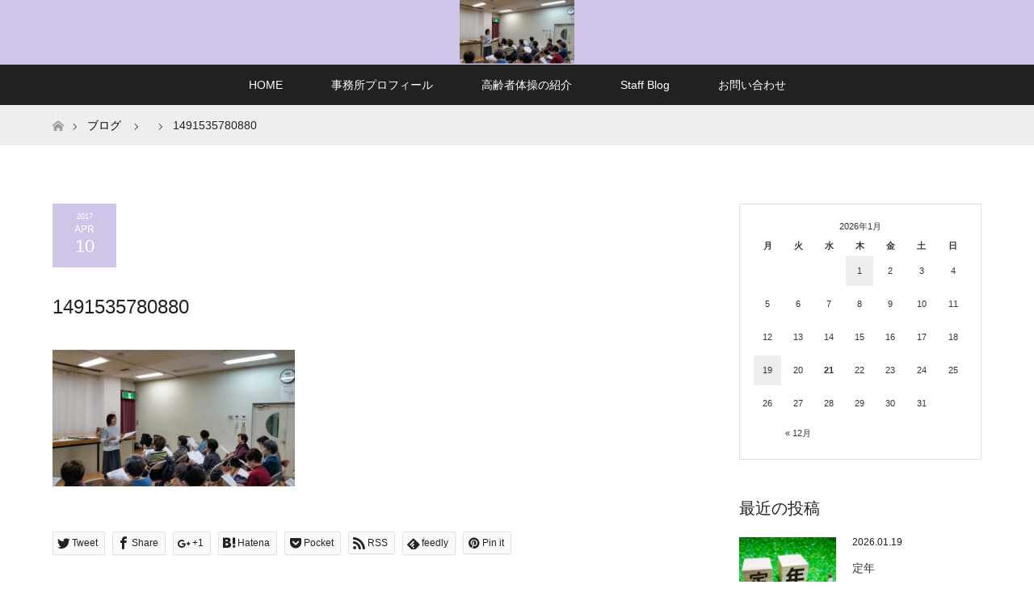

--- FILE ---
content_type: text/html; charset=UTF-8
request_url: http://hlpstaff.jp/1491535780880/
body_size: 42133
content:
<!DOCTYPE html>
<html class="pc" lang="ja">
<head>
<meta charset="UTF-8">
<!--[if IE]><meta http-equiv="X-UA-Compatible" content="IE=edge"><![endif]-->
<meta name="viewport" content="width=device-width">
<title>1491535780880 | Healthy Life Project</title>
<meta name="description" content="...">
<link rel="pingback" href="http://hlpstaff.jp/xmlrpc.php">
<link rel='dns-prefetch' href='//s.w.org' />
<link rel="alternate" type="application/rss+xml" title="Healthy Life Project &raquo; フィード" href="http://hlpstaff.jp/feed/" />
<link rel="alternate" type="application/rss+xml" title="Healthy Life Project &raquo; コメントフィード" href="http://hlpstaff.jp/comments/feed/" />
<link rel="alternate" type="application/rss+xml" title="Healthy Life Project &raquo; 1491535780880 のコメントのフィード" href="http://hlpstaff.jp/feed/?attachment_id=309" />
		<script type="text/javascript">
			window._wpemojiSettings = {"baseUrl":"https:\/\/s.w.org\/images\/core\/emoji\/12.0.0-1\/72x72\/","ext":".png","svgUrl":"https:\/\/s.w.org\/images\/core\/emoji\/12.0.0-1\/svg\/","svgExt":".svg","source":{"concatemoji":"http:\/\/hlpstaff.jp\/wp-includes\/js\/wp-emoji-release.min.js?ver=24722fdb0023b4528dd1dd7bded40508"}};
			!function(e,a,t){var n,r,o,i=a.createElement("canvas"),p=i.getContext&&i.getContext("2d");function s(e,t){var a=String.fromCharCode;p.clearRect(0,0,i.width,i.height),p.fillText(a.apply(this,e),0,0);e=i.toDataURL();return p.clearRect(0,0,i.width,i.height),p.fillText(a.apply(this,t),0,0),e===i.toDataURL()}function c(e){var t=a.createElement("script");t.src=e,t.defer=t.type="text/javascript",a.getElementsByTagName("head")[0].appendChild(t)}for(o=Array("flag","emoji"),t.supports={everything:!0,everythingExceptFlag:!0},r=0;r<o.length;r++)t.supports[o[r]]=function(e){if(!p||!p.fillText)return!1;switch(p.textBaseline="top",p.font="600 32px Arial",e){case"flag":return s([127987,65039,8205,9895,65039],[127987,65039,8203,9895,65039])?!1:!s([55356,56826,55356,56819],[55356,56826,8203,55356,56819])&&!s([55356,57332,56128,56423,56128,56418,56128,56421,56128,56430,56128,56423,56128,56447],[55356,57332,8203,56128,56423,8203,56128,56418,8203,56128,56421,8203,56128,56430,8203,56128,56423,8203,56128,56447]);case"emoji":return!s([55357,56424,55356,57342,8205,55358,56605,8205,55357,56424,55356,57340],[55357,56424,55356,57342,8203,55358,56605,8203,55357,56424,55356,57340])}return!1}(o[r]),t.supports.everything=t.supports.everything&&t.supports[o[r]],"flag"!==o[r]&&(t.supports.everythingExceptFlag=t.supports.everythingExceptFlag&&t.supports[o[r]]);t.supports.everythingExceptFlag=t.supports.everythingExceptFlag&&!t.supports.flag,t.DOMReady=!1,t.readyCallback=function(){t.DOMReady=!0},t.supports.everything||(n=function(){t.readyCallback()},a.addEventListener?(a.addEventListener("DOMContentLoaded",n,!1),e.addEventListener("load",n,!1)):(e.attachEvent("onload",n),a.attachEvent("onreadystatechange",function(){"complete"===a.readyState&&t.readyCallback()})),(n=t.source||{}).concatemoji?c(n.concatemoji):n.wpemoji&&n.twemoji&&(c(n.twemoji),c(n.wpemoji)))}(window,document,window._wpemojiSettings);
		</script>
		<style type="text/css">
img.wp-smiley,
img.emoji {
	display: inline !important;
	border: none !important;
	box-shadow: none !important;
	height: 1em !important;
	width: 1em !important;
	margin: 0 .07em !important;
	vertical-align: -0.1em !important;
	background: none !important;
	padding: 0 !important;
}
</style>
	<link rel='stylesheet' id='style-css'  href='http://hlpstaff.jp/wp-content/themes/n_maxx_tcd043/style.css?ver=1.3' type='text/css' media='all' />
<link rel='stylesheet' id='wp-block-library-css'  href='http://hlpstaff.jp/wp-includes/css/dist/block-library/style.min.css?ver=24722fdb0023b4528dd1dd7bded40508' type='text/css' media='all' />
<style id='wp-block-library-inline-css' type='text/css'>
.has-text-align-justify{text-align:justify;}
</style>
<link rel='stylesheet' id='jetpack_css-css'  href='http://hlpstaff.jp/wp-content/plugins/jetpack/css/jetpack.css?ver=8.1.4' type='text/css' media='all' />
<script type='text/javascript' src='http://hlpstaff.jp/wp-includes/js/jquery/jquery.js?ver=1.12.4-wp'></script>
<script type='text/javascript' src='http://hlpstaff.jp/wp-includes/js/jquery/jquery-migrate.min.js?ver=1.4.1'></script>
<link rel='https://api.w.org/' href='http://hlpstaff.jp/wp-json/' />
<link rel='shortlink' href='https://wp.me/a8yCp6-4Z' />
<link rel="alternate" type="application/json+oembed" href="http://hlpstaff.jp/wp-json/oembed/1.0/embed?url=http%3A%2F%2Fhlpstaff.jp%2F1491535780880%2F" />
<link rel="alternate" type="text/xml+oembed" href="http://hlpstaff.jp/wp-json/oembed/1.0/embed?url=http%3A%2F%2Fhlpstaff.jp%2F1491535780880%2F&#038;format=xml" />

<link rel='dns-prefetch' href='//v0.wordpress.com'/>
<style type='text/css'>img#wpstats{display:none}</style>
<link rel="stylesheet" href="http://hlpstaff.jp/wp-content/themes/n_maxx_tcd043/css/design-plus.css?ver=1.3">
<link rel="stylesheet" href="http://hlpstaff.jp/wp-content/themes/n_maxx_tcd043/css/sns-botton.css?ver=1.3">
<link rel="stylesheet" media="screen and (max-width:770px)" href="http://hlpstaff.jp/wp-content/themes/n_maxx_tcd043/css/responsive.css?ver=1.3">
<link rel="stylesheet" media="screen and (max-width:770px)" href="http://hlpstaff.jp/wp-content/themes/n_maxx_tcd043/css/footer-bar.css?ver=1.3">

<script src="http://hlpstaff.jp/wp-content/themes/n_maxx_tcd043/js/jquery.easing.1.3.js?ver=1.3"></script>
<script src="http://hlpstaff.jp/wp-content/themes/n_maxx_tcd043/js/jscript.js?ver=1.3"></script>
<script src="http://hlpstaff.jp/wp-content/themes/n_maxx_tcd043/js/footer-bar.js?ver=1.3"></script>
<script src="http://hlpstaff.jp/wp-content/themes/n_maxx_tcd043/js/comment.js?ver=1.3"></script>
<script src="http://hlpstaff.jp/wp-content/themes/n_maxx_tcd043/js/header_fix.js?ver=1.3"></script>

<style type="text/css">
body, input, textarea { font-family: Arial, "ヒラギノ角ゴ ProN W3", "Hiragino Kaku Gothic ProN", "メイリオ", Meiryo, sans-serif; }
.rich_font { font-family: Arial, "ヒラギノ角ゴ ProN W3", "Hiragino Kaku Gothic ProN", "メイリオ", Meiryo, sans-serif; font-weight: normal; }

body { font-size:16px; }

.pc #header .logo { font-size:24px; }
.mobile #header .logo { font-size:18px; }
#footer_logo .logo { font-size:24px; }

#header_images .grid-item .image img, .index_box_list .image img, #index_blog_list li .image img, #post_list li .image img, #related_post li a.image img, .styled_post_list1 .image img, #program_list .program .image img, ul.banner_list1 li .image img, ul.banner_list2 li .image img, .footer_banner .image img, .header_image .image img {
-webkit-transform: scale(1);
-webkit-transition-property: opacity, scale, -webkit-transform;
-webkit-transition: 0.35s;
-moz-transform: scale(1);
-moz-transition-property: opacity, scale, -moz-transform;
-moz-transition: 0.35s;
-ms-transform: scale(1);
-ms-transition-property: opacity, scale, -ms-transform;
-ms-transition: 0.35s;
-o-transform: scale(1);
-o-transition-property: opacity, scale, -o-transform;
-o-transition: 0.35s;
transform: scale(1);
transition-property: opacity, scale, -webkit-transform;
transition: 0.35s;
-webkit-backface-visibility:hidden; backface-visibility:hidden;
}
#header_images .grid-item .image:hover img, .index_box_list .image:hover img, #index_blog_list li .image:hover img, #post_list li .image:hover img, #related_post li a.image:hover img, .styled_post_list1 .image:hover img, #program_list .program .image:hover img, ul.banner_list1 li .image:hover img, ul.banner_list2 li .image:hover img, .footer_banner .image:hover img, .header_image .image:hover img {
 -webkit-transform: scale(1.2); -moz-transform: scale(1.2); -ms-transform: scale(1.2); -o-transform: scale(1.2); transform: scale(1.2);
}
#header_images .grid-item .image:hover, .index_box_list .image:hover, #index_content2 .index_box_list .image:hover, #program_list .program .image:hover, ul.banner_list1 li .image:hover, ul.banner_list2 li .image:hover, .footer_banner .image:hover, .header_image .image:hover {
  background: #212121;
}

#archive_headline { font-size:24px; }
#archive_desc { font-size:16px; }

.pc #post_title { font-size:24px; }
.post_content { font-size:16px; }

a:hover, #comment_header ul li a:hover, #header_logo .logo a:hover, #header_social_link li:hover:before, #footer_social_link li:hover:before, #bread_crumb li.home a:hover:before, #bread_crumb li a:hover, #bread_crumb li.last, #bread_crumb li.last a,
.pc #return_top a:hover:before, #footer_top a:hover, .footer_menu li:first-child a, .footer_menu li:only-child a, .side_headline, .color_headline,
#post_list a:hover .title, .styled_post_list1 .date, .program_header .program_category_subtitle
{ color:#212121; }

.pc #header_bottom, .pc #global_menu ul ul a:hover, .pc #global_menu > ul > li.active > a, .pc #global_menu li.current-menu-item > a,
.next_page_link a:hover, .page_navi a:hover, .collapse_category_list li a:hover, .index_archive_link a:hover, .slick-arrow:hover, #header_logo_index .link:hover,
#previous_next_post a:hover, .page_navi span.current, .page_navi p.back a:hover, .mobile #global_menu li a:hover,
#wp-calendar td a:hover, #wp-calendar #prev a:hover, #wp-calendar #next a:hover, .widget_search #search-btn input:hover, .widget_search #searchsubmit:hover, .google_search #searchsubmit:hover, .footer_widget.google_search #searchsubmit:hover,
#submit_comment:hover, #comment_header ul li a:hover, #comment_header ul li.comment_switch_active a, #comment_header #comment_closed p, #post_pagination a:hover, #post_pagination p, #footer_bottom, .footer_banner .image:hover, .mobile .footer_menu a:hover, .mobile #footer_menu_bottom li a:hover,
.program_header .program_category_title, .page_content_header .headline , .page_map_info .button:hover
{ background-color:#212121; }

.pc #header_top, .pc #global_menu ul ul a, .mobile #header, #footer_top, li.date2, #previous_next_post a, .page_navi a,
.collapse_category_list li a, .widget_search #search-btn input, .widget_search #searchsubmit, .google_search #searchsubmit, #post_pagination a,
#header_images .grid-item .image, #program_list li, .program_header, #program_list .program, ul.banner_list1 li, ul.banner_list2, #footer_banners, .mobile #related_post .headline, .mobile #comment_headline, .pc #global_menu > ul > li > a:hover
{ background-color:#D1C4E9; }

.pc #header_logo .logo a, #header_social_link li:before, .footer_headline, #footer_top, #footer_top a { color:#FFFFFF; }
#index_content2 .index_box_list .box3_text .image:before { color:#262626; }
#comment_textarea textarea:focus, #guest_info input:focus, #comment_header ul li a:hover, #comment_header ul li.comment_switch_active a, #comment_header #comment_closed p
{ border-color:#212121; }

#comment_header ul li.comment_switch_active a:after, #comment_header #comment_closed p:after
{ border-color:#212121 transparent transparent transparent; }

.pc .header_fix #header, .mobile .header_fix #header { opacity:0.8; }

.post_content a { color:#0A0AFF; }


#site_loader_spinner { border:4px solid rgba(33,33,33,0.2); border-top-color:#212121; }
li.category2 a { background:rgba(33,33,33,0.8); }

#return_top a { background:rgba(209,196,233,0.8); }
#return_top a:hover { background:rgba(209,196,233,0.9); }
.mobile #return_top.bottom a { background:rgba(209,196,233,1) !important; }
.collapse_category_list .children li a { background:rgba(209,196,233,0.8); }
.collapse_category_list .children li a:hover { background:#212121; }

#footer_banner_1 .image .footer_banner_headline { font-size:px; color:#FFFFFF; }
#footer_banner_1 .image:hover .footer_banner_headline { color:#FFFFFF; }
#footer_banner_1 .image:hover img { opacity:; }
#footer_banner_2 .image .footer_banner_headline { font-size:px; color:#FFFFFF; }
#footer_banner_2 .image:hover .footer_banner_headline { color:#FFFFFF; }
#footer_banner_2 .image:hover img { opacity:; }
#footer_banner_3 .image .footer_banner_headline { font-size:px; color:#FFFFFF; }
#footer_banner_3 .image:hover .footer_banner_headline { color:#FFFFFF; }
#footer_banner_3 .image:hover img { opacity:; }


</style>


<style type="text/css"></style></head>
<body id="body" class="attachment attachment-template-default single single-attachment postid-309 attachmentid-309 attachment-jpeg fix_top">

<div id="site_loader_overlay">
 <div id="site_loader_spinner"></div>
</div>
<div id="site_wrap">

 <div id="header">
  <div id="header_top">
   <div id="header_top_inner" class="header_inner">
    <div id="header_logo">
     <div id="logo_image">
 <h1 class="logo">
  <a href="http://hlpstaff.jp/" title="Healthy Life Project" data-label="Healthy Life Project"><img class="h_logo" src="http://hlpstaff.jp/wp-content/uploads/2017/04/1491535780880.jpg?1768973223" alt="Healthy Life Project" title="Healthy Life Project" /></a>
 </h1>
</div>
    </div>

    
   </div>
  </div><!-- END #header_top -->

    <div id="header_bottom">
   <div id="header_bottom_inner" class="header_inner">
    <a href="#" class="menu_button"><span>menu</span></a>
    <div id="global_menu">
     <ul id="menu-%e3%82%b0%e3%83%ad%e3%83%bc%e3%83%90%e3%83%ab%e3%83%a1%e3%83%8b%e3%83%a5%e3%83%bc" class="menu"><li id="menu-item-601" class="menu-item menu-item-type-post_type menu-item-object-page menu-item-home menu-item-601"><a href="http://hlpstaff.jp/">HOME</a></li>
<li id="menu-item-83" class="menu-item menu-item-type-post_type menu-item-object-page menu-item-83"><a href="http://hlpstaff.jp/profile/">事務所プロフィール</a></li>
<li id="menu-item-997" class="menu-item menu-item-type-taxonomy menu-item-object-category menu-item-997"><a href="http://hlpstaff.jp/category/senior-exercise/">高齢者体操の紹介</a></li>
<li id="menu-item-16" class="menu-item menu-item-type-post_type menu-item-object-page current_page_parent menu-item-has-children menu-item-16"><a href="http://hlpstaff.jp/staffblog/">Staff Blog</a>
<ul class="sub-menu">
	<li id="menu-item-598" class="menu-item menu-item-type-taxonomy menu-item-object-category menu-item-598"><a href="http://hlpstaff.jp/category/hlpdiary/">HLP日記</a></li>
	<li id="menu-item-599" class="menu-item menu-item-type-taxonomy menu-item-object-category menu-item-599"><a href="http://hlpstaff.jp/category/it-diary/">IT奮闘記</a></li>
	<li id="menu-item-600" class="menu-item menu-item-type-taxonomy menu-item-object-category menu-item-600"><a href="http://hlpstaff.jp/category/sono-traveldiary/">園ティー放浪記</a></li>
</ul>
</li>
<li id="menu-item-30" class="menu-item menu-item-type-post_type menu-item-object-page menu-item-30"><a href="http://hlpstaff.jp/contact/">お問い合わせ</a></li>
</ul>    </div>
   </div>
  </div><!-- END #header_bottom -->
  
 </div><!-- END #header -->

 <div id="main_contents" class="clearfix">


<div id="bread_crumb">

<ul class="clearfix">
 <li itemscope="itemscope" itemtype="http://data-vocabulary.org/Breadcrumb" class="home"><a itemprop="url" href="http://hlpstaff.jp/"><span itemprop="title" >ホーム</span></a></li>

 <li itemscope="itemscope" itemtype="http://data-vocabulary.org/Breadcrumb"><a itemprop="url" href="http://hlpstaff.jp/staffblog/">ブログ</a></li>
 <li itemscope="itemscope" itemtype="http://data-vocabulary.org/Breadcrumb">
   </li>
 <li class="last">1491535780880</li>

</ul>
</div>

<div id="main_col" class="clearfix">

<div id="left_col">

 
 <div id="article">

  
  <ul id="post_meta_top" class="clearfix">
   <li class="date date2"><time class="entry-date updated" datetime="2017-04-10T12:29:33+09:00"><span class="entry-date-year">2017</span><span class="entry-date-month">Apr</span><span class="entry-date-day">10</span></time></li>     </ul>

  <h2 id="post_title" class="rich_font color_headline">1491535780880</h2>

  
    
  <div class="post_content clearfix">
   <p class="attachment"><a href='http://hlpstaff.jp/wp-content/uploads/2017/04/1491535780880.jpg'><img width="300" height="169" src="http://hlpstaff.jp/wp-content/uploads/2017/04/1491535780880-300x169.jpg" class="attachment-medium size-medium" alt="" srcset="http://hlpstaff.jp/wp-content/uploads/2017/04/1491535780880-300x169.jpg 300w, http://hlpstaff.jp/wp-content/uploads/2017/04/1491535780880.jpg 640w" sizes="(max-width: 300px) 100vw, 300px" /></a></p>
     </div>

    <div class="single_share clearfix" id="single_share_bottom">
   <div class="share-type2 share-btm">
 
	<div class="sns mt10 mb45">
		<ul class="type2 clearfix">
			<li class="twitter">
				<a href="http://twitter.com/share?text=1491535780880&url=http%3A%2F%2Fhlpstaff.jp%2F1491535780880%2F&via=&tw_p=tweetbutton&related=" onclick="javascript:window.open(this.href, '', 'menubar=no,toolbar=no,resizable=yes,scrollbars=yes,height=400,width=600');return false;"><i class="icon-twitter"></i><span class="ttl">Tweet</span><span class="share-count"></span></a>
			</li>
			<li class="facebook">
				<a href="//www.facebook.com/sharer/sharer.php?u=http://hlpstaff.jp/1491535780880/&amp;t=1491535780880" class="facebook-btn-icon-link" target="blank" rel="nofollow"><i class="icon-facebook"></i><span class="ttl">Share</span><span class="share-count"></span></a>
			</li>
			<li class="googleplus">
				<a href="https://plus.google.com/share?url=http%3A%2F%2Fhlpstaff.jp%2F1491535780880%2F" onclick="javascript:window.open(this.href, '', 'menubar=no,toolbar=no,resizable=yes,scrollbars=yes,height=600,width=500');return false;"><i class="icon-google-plus"></i><span class="ttl">+1</span><span class="share-count"></span></a>
			</li>
			<li class="hatebu">
				<a href="http://b.hatena.ne.jp/add?mode=confirm&url=http%3A%2F%2Fhlpstaff.jp%2F1491535780880%2F" onclick="javascript:window.open(this.href, '', 'menubar=no,toolbar=no,resizable=yes,scrollbars=yes,height=400,width=510');return false;" ><i class="icon-hatebu"></i><span class="ttl">Hatena</span><span class="share-count"></span></a>
			</li>
			<li class="pocket">
				<a href="http://getpocket.com/edit?url=http%3A%2F%2Fhlpstaff.jp%2F1491535780880%2F&title=1491535780880" target="blank"><i class="icon-pocket"></i><span class="ttl">Pocket</span><span class="share-count"></span></a>
			</li>
			<li class="rss">
				<a href="http://hlpstaff.jp/feed/" target="blank"><i class="icon-rss"></i><span class="ttl">RSS</span></a>
			</li>
			<li class="feedly">
				<a href="http://feedly.com/index.html#subscription%2Ffeed%2Fhttp://hlpstaff.jp/feed/" target="blank"><i class="icon-feedly"></i><span class="ttl">feedly</span><span class="share-count"></span></a>
			</li>
			<li class="pinterest">
				<a rel="nofollow" target="_blank" href="https://www.pinterest.com/pin/create/button/?url=http%3A%2F%2Fhlpstaff.jp%2F1491535780880%2F&media=http://hlpstaff.jp/wp-content/uploads/2017/04/1491535780880.jpg&description=1491535780880"><i class="icon-pinterest"></i><span class="ttl">Pin&nbsp;it</span></a>
			</li>
		</ul>
	</div>
</div>
  </div>
  
    <ul id="post_meta_bottom" class="clearfix">
      <li class="post_category"></li>        </ul>
  
    <div id="previous_next_post" class="clearfix">
     </div>
  
 </div><!-- END #article -->

  
 
 
 

</div><!-- END #left_col -->


  <div id="side_col">
  <div class="widget side_widget clearfix widget_calendar" id="calendar-2">
<div id="calendar_wrap" class="calendar_wrap"><table id="wp-calendar">
	<caption>2026年1月</caption>
	<thead>
	<tr>
		<th scope="col" title="月曜日">月</th>
		<th scope="col" title="火曜日">火</th>
		<th scope="col" title="水曜日">水</th>
		<th scope="col" title="木曜日">木</th>
		<th scope="col" title="金曜日">金</th>
		<th scope="col" title="土曜日">土</th>
		<th scope="col" title="日曜日">日</th>
	</tr>
	</thead>

	<tfoot>
	<tr>
		<td colspan="3" id="prev"><a href="http://hlpstaff.jp/2025/12/">&laquo; 12月</a></td>
		<td class="pad">&nbsp;</td>
		<td colspan="3" id="next" class="pad">&nbsp;</td>
	</tr>
	</tfoot>

	<tbody>
	<tr>
		<td colspan="3" class="pad">&nbsp;</td><td><a href="http://hlpstaff.jp/2026/01/01/" aria-label="2026年1月1日 に投稿を公開">1</a></td><td>2</td><td>3</td><td>4</td>
	</tr>
	<tr>
		<td>5</td><td>6</td><td>7</td><td>8</td><td>9</td><td>10</td><td>11</td>
	</tr>
	<tr>
		<td>12</td><td>13</td><td>14</td><td>15</td><td>16</td><td>17</td><td>18</td>
	</tr>
	<tr>
		<td><a href="http://hlpstaff.jp/2026/01/19/" aria-label="2026年1月19日 に投稿を公開">19</a></td><td>20</td><td id="today">21</td><td>22</td><td>23</td><td>24</td><td>25</td>
	</tr>
	<tr>
		<td>26</td><td>27</td><td>28</td><td>29</td><td>30</td><td>31</td>
		<td class="pad" colspan="1">&nbsp;</td>
	</tr>
	</tbody>
	</table></div></div>
<div class="widget side_widget clearfix styled_post_list1_widget" id="styled_post_list1_widget-3">
<h3 class="side_headline"><span>最近の投稿</span></h3><ol class="styled_post_list1">
 <li class="clearfix">
   <a class="image" href="http://hlpstaff.jp/hlpdiary/%e5%ae%9a%e5%b9%b4/"><img width="150" height="150" src="http://hlpstaff.jp/wp-content/uploads/2026/01/ac14b2a564bb5d65918479d49f41c9d0-150x150.jpg" class="attachment-size1 size-size1 wp-post-image" alt="" srcset="http://hlpstaff.jp/wp-content/uploads/2026/01/ac14b2a564bb5d65918479d49f41c9d0-150x150.jpg 150w, http://hlpstaff.jp/wp-content/uploads/2026/01/ac14b2a564bb5d65918479d49f41c9d0-300x300.jpg 300w, http://hlpstaff.jp/wp-content/uploads/2026/01/ac14b2a564bb5d65918479d49f41c9d0-120x120.jpg 120w" sizes="(max-width: 150px) 100vw, 150px" /></a>
   <div class="info">
    <p class="date">2026.01.19</p>    <a class="title" href="http://hlpstaff.jp/hlpdiary/%e5%ae%9a%e5%b9%b4/">定年</a>
   </div>
 </li>
 <li class="clearfix">
   <a class="image" href="http://hlpstaff.jp/hlpdiary/2026-%e6%96%b0%e5%b9%b4%e3%81%82%e3%81%91%e3%81%be%e3%81%97%e3%81%a6%e3%81%8a%e3%82%81%e3%81%a7%e3%81%a8%e3%81%86%e3%81%94%e3%81%96%e3%81%84%e3%81%be%e3%81%99%ef%bc%81/"><img width="150" height="150" src="http://hlpstaff.jp/wp-content/uploads/2025/12/3cb6995e0c292be83033f0ad8ce93180-150x150.jpg" class="attachment-size1 size-size1 wp-post-image" alt="" srcset="http://hlpstaff.jp/wp-content/uploads/2025/12/3cb6995e0c292be83033f0ad8ce93180-150x150.jpg 150w, http://hlpstaff.jp/wp-content/uploads/2025/12/3cb6995e0c292be83033f0ad8ce93180-300x300.jpg 300w, http://hlpstaff.jp/wp-content/uploads/2025/12/3cb6995e0c292be83033f0ad8ce93180-120x120.jpg 120w" sizes="(max-width: 150px) 100vw, 150px" /></a>
   <div class="info">
    <p class="date">2026.01.01</p>    <a class="title" href="http://hlpstaff.jp/hlpdiary/2026-%e6%96%b0%e5%b9%b4%e3%81%82%e3%81%91%e3%81%be%e3%81%97%e3%81%a6%e3%81%8a%e3%82%81%e3%81%a7%e3%81%a8%e3%81%86%e3%81%94%e3%81%96%e3%81%84%e3%81%be%e3%81%99%ef%bc%81/">2026 新年あけましておめでとうございます！</a>
   </div>
 </li>
 <li class="clearfix">
   <a class="image" href="http://hlpstaff.jp/hlpdiary/%e5%b9%b4%e5%86%85%e6%9c%80%e7%b5%82%e6%97%a5/"><img width="150" height="150" src="http://hlpstaff.jp/wp-content/uploads/2025/12/fbcd7435503e0322ba0d70d60e4cab97-150x150.jpg" class="attachment-size1 size-size1 wp-post-image" alt="" srcset="http://hlpstaff.jp/wp-content/uploads/2025/12/fbcd7435503e0322ba0d70d60e4cab97-150x150.jpg 150w, http://hlpstaff.jp/wp-content/uploads/2025/12/fbcd7435503e0322ba0d70d60e4cab97-300x300.jpg 300w, http://hlpstaff.jp/wp-content/uploads/2025/12/fbcd7435503e0322ba0d70d60e4cab97-120x120.jpg 120w" sizes="(max-width: 150px) 100vw, 150px" /></a>
   <div class="info">
    <p class="date">2025.12.23</p>    <a class="title" href="http://hlpstaff.jp/hlpdiary/%e5%b9%b4%e5%86%85%e6%9c%80%e7%b5%82%e6%97%a5/">年内最終日</a>
   </div>
 </li>
</ol>
</div>
<div class="widget side_widget clearfix styled_post_list1_widget" id="styled_post_list1_widget-4">
<h3 class="side_headline"><span>今すぐできる！高齢者体操</span></h3><ol class="styled_post_list1">
 <li class="clearfix">
   <a class="image" href="http://hlpstaff.jp/senior-exercise/%e3%81%a4%e3%81%be%e3%81%a5%e3%81%8d%e4%ba%88%e9%98%b2%ef%bc%81/"><img width="150" height="150" src="http://hlpstaff.jp/wp-content/uploads/2020/01/ff800e49b0bbe6bf386b35459996ea20-150x150.jpg" class="attachment-size1 size-size1 wp-post-image" alt="" srcset="http://hlpstaff.jp/wp-content/uploads/2020/01/ff800e49b0bbe6bf386b35459996ea20-150x150.jpg 150w, http://hlpstaff.jp/wp-content/uploads/2020/01/ff800e49b0bbe6bf386b35459996ea20-300x300.jpg 300w, http://hlpstaff.jp/wp-content/uploads/2020/01/ff800e49b0bbe6bf386b35459996ea20-120x120.jpg 120w" sizes="(max-width: 150px) 100vw, 150px" /></a>
   <div class="info">
        <a class="title" href="http://hlpstaff.jp/senior-exercise/%e3%81%a4%e3%81%be%e3%81%a5%e3%81%8d%e4%ba%88%e9%98%b2%ef%bc%81/">つまづき予防！</a>
   </div>
 </li>
 <li class="clearfix">
   <a class="image" href="http://hlpstaff.jp/senior-exercise/%e3%82%bf%e3%82%aa%e3%83%ab%e3%82%ae%e3%83%a3%e3%82%b6%e3%83%bc%e3%80%80%e3%80%80%e8%b6%b3%e3%81%ae%e8%a3%8f%e3%80%82%e3%80%82%e3%80%82%e5%a4%a7%e4%ba%8b%e3%81%a7%e3%81%99%e3%82%88%ef%bc%81/"><img width="150" height="150" src="http://hlpstaff.jp/wp-content/uploads/2018/04/c3179444478529f669dd3b2f01ca1fc4-150x150.jpg" class="attachment-size1 size-size1 wp-post-image" alt="" srcset="http://hlpstaff.jp/wp-content/uploads/2018/04/c3179444478529f669dd3b2f01ca1fc4-150x150.jpg 150w, http://hlpstaff.jp/wp-content/uploads/2018/04/c3179444478529f669dd3b2f01ca1fc4-120x120.jpg 120w" sizes="(max-width: 150px) 100vw, 150px" /></a>
   <div class="info">
        <a class="title" href="http://hlpstaff.jp/senior-exercise/%e3%82%bf%e3%82%aa%e3%83%ab%e3%82%ae%e3%83%a3%e3%82%b6%e3%83%bc%e3%80%80%e3%80%80%e8%b6%b3%e3%81%ae%e8%a3%8f%e3%80%82%e3%80%82%e3%80%82%e5%a4%a7%e4%ba%8b%e3%81%a7%e3%81%99%e3%82%88%ef%bc%81/">タオルギャザー　　足の裏。。。大事ですよ！</a>
   </div>
 </li>
 <li class="clearfix">
   <a class="image" href="http://hlpstaff.jp/senior-exercise/%ef%bd%99%ef%bd%8f%ef%bd%95%ef%bd%94%ef%bd%95%ef%bd%82%ef%bd%85%e5%8b%95%e7%94%bb%e9%85%8d%e4%bf%a1%e4%b8%ad%ef%bc%81%e3%81%8a%e3%81%86%e3%81%a1%ef%bd%84%ef%bd%85%e3%82%a8%e3%82%af%e3%82%b5%e3%82%b5/"><img width="150" height="150" src="http://hlpstaff.jp/wp-content/uploads/2020/05/a9c971952e56b904f7d9884f1354fe1e-150x150.png" class="attachment-size1 size-size1 wp-post-image" alt="" srcset="http://hlpstaff.jp/wp-content/uploads/2020/05/a9c971952e56b904f7d9884f1354fe1e-150x150.png 150w, http://hlpstaff.jp/wp-content/uploads/2020/05/a9c971952e56b904f7d9884f1354fe1e-300x300.png 300w, http://hlpstaff.jp/wp-content/uploads/2020/05/a9c971952e56b904f7d9884f1354fe1e-120x120.png 120w" sizes="(max-width: 150px) 100vw, 150px" /></a>
   <div class="info">
        <a class="title" href="http://hlpstaff.jp/senior-exercise/%ef%bd%99%ef%bd%8f%ef%bd%95%ef%bd%94%ef%bd%95%ef%bd%82%ef%bd%85%e5%8b%95%e7%94%bb%e9%85%8d%e4%bf%a1%e4%b8%ad%ef%bc%81%e3%81%8a%e3%81%86%e3%81%a1%ef%bd%84%ef%bd%85%e3%82%a8%e3%82%af%e3%82%b5%e3%82%b5/">ｙｏｕｔｕｂｅ動画配信中！おうちｄｅエクササイズ　第1弾…</a>
   </div>
 </li>
</ol>
</div>
<div class="widget side_widget clearfix tcdw_category_list_widget" id="tcdw_category_list_widget-2">
<h3 class="side_headline"><span>カテゴリー</span></h3><ul class="collapse_category_list">
 	<li class="cat-item cat-item-50"><a href="http://hlpstaff.jp/category/%ef%bd%88%ef%bd%8c%ef%bd%90%e5%b1%b1%e5%b2%b3%e9%83%a8/">ＨＬＰ山岳部 <span class="count">4</span></a>
</li>
	<li class="cat-item cat-item-1"><a href="http://hlpstaff.jp/category/hlpdiary/">HLP日記 <span class="count">451</span></a>
</li>
	<li class="cat-item cat-item-22"><a href="http://hlpstaff.jp/category/it-diary/">IT奮闘記 <span class="count">4</span></a>
</li>
	<li class="cat-item cat-item-21"><a href="http://hlpstaff.jp/category/sono-traveldiary/">園ティー放浪記 <span class="count">23</span></a>
</li>
	<li class="cat-item cat-item-24"><a href="http://hlpstaff.jp/category/senior-exercise/">高齢者体操 <span class="count">37</span></a>
</li>
</ul>
</div>
<div class="widget side_widget clearfix widget_tag_cloud" id="tag_cloud-2">
<h3 class="side_headline"><span>キーワード</span></h3><div class="tagcloud"><a href="http://hlpstaff.jp/tag/%e3%81%8c/" class="tag-cloud-link tag-link-48 tag-link-position-1" style="font-size: 8pt;" aria-label="が (1個の項目)">が</a>
<a href="http://hlpstaff.jp/tag/%e3%83%81%e3%82%a7%e3%82%a2%e3%83%aa%e3%82%ba%e3%83%a0%e3%82%b0%e3%83%ab%e3%83%bc%e3%83%97/" class="tag-cloud-link tag-link-40 tag-link-position-2" style="font-size: 8pt;" aria-label="チェアリズムグループ (1個の項目)">チェアリズムグループ</a>
<a href="http://hlpstaff.jp/tag/%e3%83%9c%e3%83%bc%e3%83%ab/" class="tag-cloud-link tag-link-41 tag-link-position-3" style="font-size: 22pt;" aria-label="ボール (2個の項目)">ボール</a>
<a href="http://hlpstaff.jp/tag/%e4%b8%8a%e8%85%95%e4%b8%89%e9%a0%ad%e7%ad%8b/" class="tag-cloud-link tag-link-47 tag-link-position-4" style="font-size: 8pt;" aria-label="上腕三頭筋 (1個の項目)">上腕三頭筋</a>
<a href="http://hlpstaff.jp/tag/%e4%b8%8a%e8%85%95%e4%ba%8c%e9%a0%ad%e7%ad%8b/" class="tag-cloud-link tag-link-44 tag-link-position-5" style="font-size: 8pt;" aria-label="上腕二頭筋 (1個の項目)">上腕二頭筋</a>
<a href="http://hlpstaff.jp/tag/%e5%86%85%e8%bb%a2%e7%ad%8b/" class="tag-cloud-link tag-link-45 tag-link-position-6" style="font-size: 8pt;" aria-label="内転筋 (1個の項目)">内転筋</a>
<a href="http://hlpstaff.jp/tag/%e5%8f%8d%e5%bf%9c%e5%8a%9b/" class="tag-cloud-link tag-link-42 tag-link-position-7" style="font-size: 8pt;" aria-label="反応力 (1個の項目)">反応力</a>
<a href="http://hlpstaff.jp/tag/%e7%ad%8b%e3%83%88%e3%83%ac/" class="tag-cloud-link tag-link-43 tag-link-position-8" style="font-size: 8pt;" aria-label="筋トレ (1個の項目)">筋トレ</a>
<a href="http://hlpstaff.jp/tag/%e8%82%a9%e7%94%b2%e9%aa%a8/" class="tag-cloud-link tag-link-46 tag-link-position-9" style="font-size: 8pt;" aria-label="肩甲骨 (1個の項目)">肩甲骨</a>
<a href="http://hlpstaff.jp/tag/%e8%84%b3%e6%b4%bb/" class="tag-cloud-link tag-link-39 tag-link-position-10" style="font-size: 8pt;" aria-label="脳活 (1個の項目)">脳活</a>
<a href="http://hlpstaff.jp/tag/%e9%ab%98%e5%b0%be%e5%b1%b1%ef%bc%88%e5%89%8d%e7%b7%a8%ef%bc%89/" class="tag-cloud-link tag-link-49 tag-link-position-11" style="font-size: 8pt;" aria-label="高尾山（前編） (1個の項目)">高尾山（前編）</a></div>
</div>
<div class="widget side_widget clearfix widget_archive" id="archives-2">
<h3 class="side_headline"><span>アーカイブ</span></h3>		<label class="screen-reader-text" for="archives-dropdown-2">アーカイブ</label>
		<select id="archives-dropdown-2" name="archive-dropdown">
			
			<option value="">月を選択</option>
				<option value='http://hlpstaff.jp/2026/01/'> 2026年1月 &nbsp;(2)</option>
	<option value='http://hlpstaff.jp/2025/12/'> 2025年12月 &nbsp;(3)</option>
	<option value='http://hlpstaff.jp/2025/11/'> 2025年11月 &nbsp;(1)</option>
	<option value='http://hlpstaff.jp/2025/10/'> 2025年10月 &nbsp;(1)</option>
	<option value='http://hlpstaff.jp/2025/09/'> 2025年9月 &nbsp;(1)</option>
	<option value='http://hlpstaff.jp/2025/08/'> 2025年8月 &nbsp;(2)</option>
	<option value='http://hlpstaff.jp/2025/07/'> 2025年7月 &nbsp;(5)</option>
	<option value='http://hlpstaff.jp/2025/06/'> 2025年6月 &nbsp;(2)</option>
	<option value='http://hlpstaff.jp/2025/05/'> 2025年5月 &nbsp;(2)</option>
	<option value='http://hlpstaff.jp/2025/04/'> 2025年4月 &nbsp;(3)</option>
	<option value='http://hlpstaff.jp/2025/01/'> 2025年1月 &nbsp;(2)</option>
	<option value='http://hlpstaff.jp/2024/12/'> 2024年12月 &nbsp;(3)</option>
	<option value='http://hlpstaff.jp/2024/10/'> 2024年10月 &nbsp;(5)</option>
	<option value='http://hlpstaff.jp/2024/08/'> 2024年8月 &nbsp;(1)</option>
	<option value='http://hlpstaff.jp/2024/07/'> 2024年7月 &nbsp;(6)</option>
	<option value='http://hlpstaff.jp/2024/06/'> 2024年6月 &nbsp;(2)</option>
	<option value='http://hlpstaff.jp/2024/05/'> 2024年5月 &nbsp;(3)</option>
	<option value='http://hlpstaff.jp/2024/04/'> 2024年4月 &nbsp;(3)</option>
	<option value='http://hlpstaff.jp/2024/03/'> 2024年3月 &nbsp;(1)</option>
	<option value='http://hlpstaff.jp/2024/01/'> 2024年1月 &nbsp;(2)</option>
	<option value='http://hlpstaff.jp/2023/12/'> 2023年12月 &nbsp;(3)</option>
	<option value='http://hlpstaff.jp/2023/11/'> 2023年11月 &nbsp;(1)</option>
	<option value='http://hlpstaff.jp/2023/10/'> 2023年10月 &nbsp;(2)</option>
	<option value='http://hlpstaff.jp/2023/09/'> 2023年9月 &nbsp;(6)</option>
	<option value='http://hlpstaff.jp/2023/08/'> 2023年8月 &nbsp;(2)</option>
	<option value='http://hlpstaff.jp/2023/07/'> 2023年7月 &nbsp;(2)</option>
	<option value='http://hlpstaff.jp/2023/06/'> 2023年6月 &nbsp;(3)</option>
	<option value='http://hlpstaff.jp/2023/05/'> 2023年5月 &nbsp;(3)</option>
	<option value='http://hlpstaff.jp/2023/04/'> 2023年4月 &nbsp;(2)</option>
	<option value='http://hlpstaff.jp/2023/03/'> 2023年3月 &nbsp;(4)</option>
	<option value='http://hlpstaff.jp/2023/02/'> 2023年2月 &nbsp;(3)</option>
	<option value='http://hlpstaff.jp/2023/01/'> 2023年1月 &nbsp;(2)</option>
	<option value='http://hlpstaff.jp/2022/12/'> 2022年12月 &nbsp;(3)</option>
	<option value='http://hlpstaff.jp/2022/11/'> 2022年11月 &nbsp;(2)</option>
	<option value='http://hlpstaff.jp/2022/10/'> 2022年10月 &nbsp;(6)</option>
	<option value='http://hlpstaff.jp/2022/09/'> 2022年9月 &nbsp;(3)</option>
	<option value='http://hlpstaff.jp/2022/08/'> 2022年8月 &nbsp;(2)</option>
	<option value='http://hlpstaff.jp/2022/07/'> 2022年7月 &nbsp;(2)</option>
	<option value='http://hlpstaff.jp/2022/06/'> 2022年6月 &nbsp;(5)</option>
	<option value='http://hlpstaff.jp/2022/05/'> 2022年5月 &nbsp;(2)</option>
	<option value='http://hlpstaff.jp/2022/04/'> 2022年4月 &nbsp;(1)</option>
	<option value='http://hlpstaff.jp/2022/03/'> 2022年3月 &nbsp;(3)</option>
	<option value='http://hlpstaff.jp/2022/02/'> 2022年2月 &nbsp;(3)</option>
	<option value='http://hlpstaff.jp/2022/01/'> 2022年1月 &nbsp;(3)</option>
	<option value='http://hlpstaff.jp/2021/12/'> 2021年12月 &nbsp;(2)</option>
	<option value='http://hlpstaff.jp/2021/11/'> 2021年11月 &nbsp;(3)</option>
	<option value='http://hlpstaff.jp/2021/10/'> 2021年10月 &nbsp;(3)</option>
	<option value='http://hlpstaff.jp/2021/09/'> 2021年9月 &nbsp;(4)</option>
	<option value='http://hlpstaff.jp/2021/08/'> 2021年8月 &nbsp;(5)</option>
	<option value='http://hlpstaff.jp/2021/07/'> 2021年7月 &nbsp;(4)</option>
	<option value='http://hlpstaff.jp/2021/06/'> 2021年6月 &nbsp;(2)</option>
	<option value='http://hlpstaff.jp/2021/05/'> 2021年5月 &nbsp;(3)</option>
	<option value='http://hlpstaff.jp/2021/04/'> 2021年4月 &nbsp;(2)</option>
	<option value='http://hlpstaff.jp/2021/03/'> 2021年3月 &nbsp;(2)</option>
	<option value='http://hlpstaff.jp/2021/02/'> 2021年2月 &nbsp;(1)</option>
	<option value='http://hlpstaff.jp/2021/01/'> 2021年1月 &nbsp;(4)</option>
	<option value='http://hlpstaff.jp/2020/12/'> 2020年12月 &nbsp;(3)</option>
	<option value='http://hlpstaff.jp/2020/11/'> 2020年11月 &nbsp;(5)</option>
	<option value='http://hlpstaff.jp/2020/10/'> 2020年10月 &nbsp;(6)</option>
	<option value='http://hlpstaff.jp/2020/09/'> 2020年9月 &nbsp;(3)</option>
	<option value='http://hlpstaff.jp/2020/08/'> 2020年8月 &nbsp;(2)</option>
	<option value='http://hlpstaff.jp/2020/07/'> 2020年7月 &nbsp;(3)</option>
	<option value='http://hlpstaff.jp/2020/06/'> 2020年6月 &nbsp;(9)</option>
	<option value='http://hlpstaff.jp/2020/05/'> 2020年5月 &nbsp;(14)</option>
	<option value='http://hlpstaff.jp/2020/04/'> 2020年4月 &nbsp;(7)</option>
	<option value='http://hlpstaff.jp/2020/03/'> 2020年3月 &nbsp;(5)</option>
	<option value='http://hlpstaff.jp/2020/02/'> 2020年2月 &nbsp;(4)</option>
	<option value='http://hlpstaff.jp/2020/01/'> 2020年1月 &nbsp;(6)</option>
	<option value='http://hlpstaff.jp/2019/12/'> 2019年12月 &nbsp;(6)</option>
	<option value='http://hlpstaff.jp/2019/11/'> 2019年11月 &nbsp;(5)</option>
	<option value='http://hlpstaff.jp/2019/10/'> 2019年10月 &nbsp;(9)</option>
	<option value='http://hlpstaff.jp/2019/09/'> 2019年9月 &nbsp;(10)</option>
	<option value='http://hlpstaff.jp/2019/08/'> 2019年8月 &nbsp;(10)</option>
	<option value='http://hlpstaff.jp/2019/07/'> 2019年7月 &nbsp;(7)</option>
	<option value='http://hlpstaff.jp/2019/06/'> 2019年6月 &nbsp;(5)</option>
	<option value='http://hlpstaff.jp/2019/05/'> 2019年5月 &nbsp;(7)</option>
	<option value='http://hlpstaff.jp/2019/04/'> 2019年4月 &nbsp;(6)</option>
	<option value='http://hlpstaff.jp/2019/03/'> 2019年3月 &nbsp;(8)</option>
	<option value='http://hlpstaff.jp/2019/02/'> 2019年2月 &nbsp;(7)</option>
	<option value='http://hlpstaff.jp/2019/01/'> 2019年1月 &nbsp;(7)</option>
	<option value='http://hlpstaff.jp/2018/12/'> 2018年12月 &nbsp;(5)</option>
	<option value='http://hlpstaff.jp/2018/11/'> 2018年11月 &nbsp;(9)</option>
	<option value='http://hlpstaff.jp/2018/10/'> 2018年10月 &nbsp;(10)</option>
	<option value='http://hlpstaff.jp/2018/09/'> 2018年9月 &nbsp;(7)</option>
	<option value='http://hlpstaff.jp/2018/08/'> 2018年8月 &nbsp;(7)</option>
	<option value='http://hlpstaff.jp/2018/07/'> 2018年7月 &nbsp;(9)</option>
	<option value='http://hlpstaff.jp/2018/06/'> 2018年6月 &nbsp;(10)</option>
	<option value='http://hlpstaff.jp/2018/05/'> 2018年5月 &nbsp;(10)</option>
	<option value='http://hlpstaff.jp/2018/04/'> 2018年4月 &nbsp;(11)</option>
	<option value='http://hlpstaff.jp/2018/03/'> 2018年3月 &nbsp;(14)</option>
	<option value='http://hlpstaff.jp/2018/02/'> 2018年2月 &nbsp;(12)</option>
	<option value='http://hlpstaff.jp/2018/01/'> 2018年1月 &nbsp;(9)</option>
	<option value='http://hlpstaff.jp/2017/12/'> 2017年12月 &nbsp;(12)</option>
	<option value='http://hlpstaff.jp/2017/11/'> 2017年11月 &nbsp;(8)</option>
	<option value='http://hlpstaff.jp/2017/10/'> 2017年10月 &nbsp;(11)</option>
	<option value='http://hlpstaff.jp/2017/09/'> 2017年9月 &nbsp;(9)</option>
	<option value='http://hlpstaff.jp/2017/08/'> 2017年8月 &nbsp;(7)</option>
	<option value='http://hlpstaff.jp/2017/07/'> 2017年7月 &nbsp;(11)</option>
	<option value='http://hlpstaff.jp/2017/06/'> 2017年6月 &nbsp;(16)</option>
	<option value='http://hlpstaff.jp/2017/05/'> 2017年5月 &nbsp;(13)</option>
	<option value='http://hlpstaff.jp/2017/04/'> 2017年4月 &nbsp;(12)</option>

		</select>

<script type="text/javascript">
/* <![CDATA[ */
(function() {
	var dropdown = document.getElementById( "archives-dropdown-2" );
	function onSelectChange() {
		if ( dropdown.options[ dropdown.selectedIndex ].value !== '' ) {
			document.location.href = this.options[ this.selectedIndex ].value;
		}
	}
	dropdown.onchange = onSelectChange;
})();
/* ]]> */
</script>

		</div>
 </div>
 

</div><!-- END #main_col -->


 </div><!-- END #main_contents -->


 <div id="return_top">
  <a href="#body"><span>PAGE TOP</span></a>
 </div><!-- END #return_top -->

 <div id="footer_top">
  <div id="footer_top_inner">

         
   <!-- footer logo -->
   <div id="footer_logo">
    <div class="logo_area">
 <p class="logo"><a href="http://hlpstaff.jp/" title="Healthy Life Project"><img class="f_logo" src="http://hlpstaff.jp/wp-content/uploads/2017/04/1491535780880.jpg?1768973223" alt="Healthy Life Project" title="Healthy Life Project" /></a></p>
</div>
   </div>

      <p id="footer_address">
    <span class="mr10">ヘルシーライフプロジェクト</span>    〒180-0006 東京都武蔵野市中町3-11-3-103    <span class="ml10">0422-37-6081</span>   </p>
   
   
  </div><!-- END #footer_top_inner -->
 </div><!-- END #footer_top -->

 <div id="footer_bottom">
  <div id="footer_bottom_inner" class="clearfix">

   <p id="copyright">Copyright &copy;&nbsp; <a href="http://hlpstaff.jp/">Healthy Life Project</a></p>

  </div><!-- END #footer_bottom_inner -->
 </div><!-- END #footer_bottom -->


</div><!-- #site_wrap -->

<script>

jQuery(document).ready(function($){
    function after_load() {
        $('#site_loader_spinner').delay(300).fadeOut(600);
    $('#site_loader_overlay').delay(600).fadeOut(900);
    $('#site_wrap').css('display', 'block');
    
    if ($('.animation_element').size()) {
      $(window).on('load scroll resize', function(){
        $('.animation_element:not(.active)').each(function(){
          var setThis = $(this);
          var elmTop = setThis.offset().top;
          var elmHeight = setThis.height();
          var scrTop = $(window).scrollTop();
          var winHeight = $(window).height();
          if (scrTop > elmTop - winHeight){
            setThis.addClass('active');
          }
        });
      }).trigger('resize');
    }

		$(window).trigger('resize');
  }

  $(window).load(function () {
    after_load();
  });

  setTimeout(function(){
    if( $('#site_loader_overlay').is(':visible') ) {
      after_load();
    }
  }, 3000);

  
});
</script>

<!-- facebook share button code -->
<div id="fb-root"></div>
<script>
(function(d, s, id) {
  var js, fjs = d.getElementsByTagName(s)[0];
  if (d.getElementById(id)) return;
  js = d.createElement(s); js.id = id;
  js.src = "//connect.facebook.net/ja_JP/sdk.js#xfbml=1&version=v2.5";
  fjs.parentNode.insertBefore(js, fjs);
}(document, 'script', 'facebook-jssdk'));
</script>

<script type='text/javascript' src='http://hlpstaff.jp/wp-includes/js/comment-reply.min.js?ver=24722fdb0023b4528dd1dd7bded40508'></script>
<script type='text/javascript' src='http://hlpstaff.jp/wp-includes/js/wp-embed.min.js?ver=24722fdb0023b4528dd1dd7bded40508'></script>
<script type='text/javascript' src='https://stats.wp.com/e-202604.js' async='async' defer='defer'></script>
<script type='text/javascript'>
	_stq = window._stq || [];
	_stq.push([ 'view', {v:'ext',j:'1:8.1.4',blog:'126461468',post:'309',tz:'9',srv:'hlpstaff.jp'} ]);
	_stq.push([ 'clickTrackerInit', '126461468', '309' ]);
</script>
</body>
</html>
